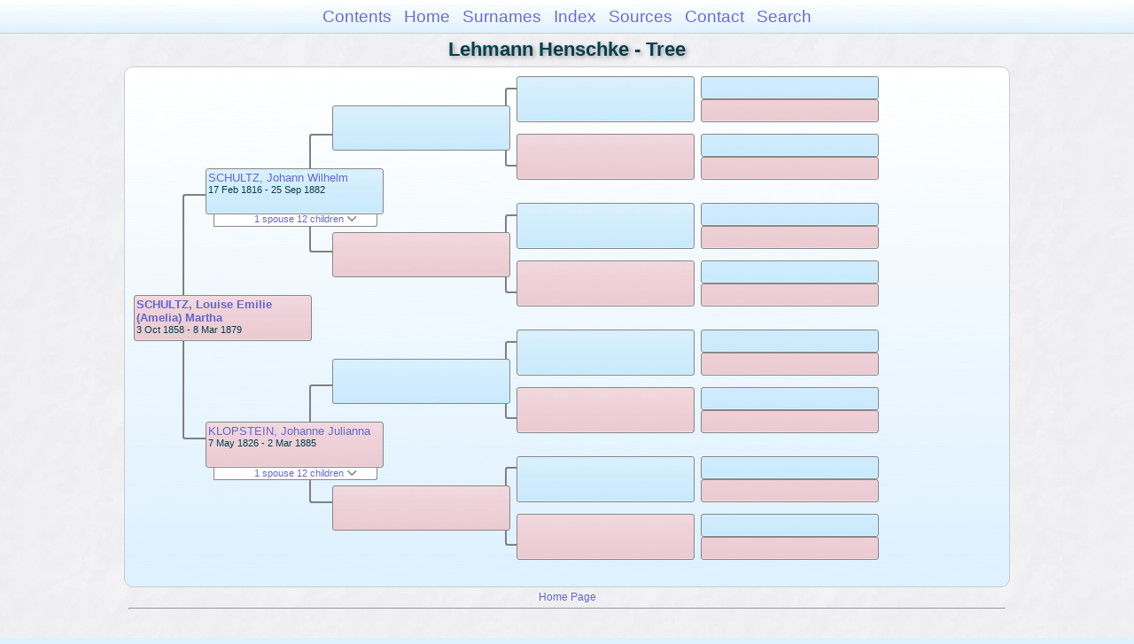

--- FILE ---
content_type: text/html
request_url: https://moadstorage.blob.core.windows.net/$web/Lehmann_Henschke/pc302/pc302_144.html
body_size: 8274
content:
<!DOCTYPE html PUBLIC "-//W3C//DTD XHTML 1.0 Transitional//EN" "http://www.w3.org/TR/xhtml1/DTD/xhtml1-transitional.dtd">
<html xmlns="http://www.w3.org/1999/xhtml">
<head>
<meta http-equiv="Content-Type" content="text/html; charset=utf-8" />
<meta name="viewport" content="initial-scale=1" />
<title>Tree</title>
<link href="../css/lp_font_arial.css" rel="stylesheet" type="text/css" />
<link href="../css/lp_container.css" rel="stylesheet" type="text/css" />
<link href="../css/lp_tree.css" rel="stylesheet" type="text/css" />
<link href="../css/lp_text_default.css" rel="stylesheet" type="text/css" />
<link href="../css/lp_format_default.css" rel="stylesheet" type="text/css" />
<link href="../css/lp_colorstyle_bluegradient.css" rel="stylesheet" type="text/css" />
<script type="text/javascript">var rootLocation="../"</script>
<script src="../js/lp_container.js" type="text/javascript"></script>
</head><!-- R14.0 -->

<body>
<div id="pBody">
<div id="pHeader">
<div id="search">
<form><input id="searchBox" type="text" name="search" placeholder="Search..." onkeyup="searchArray(this.value,data)" autocomplete="off"><a id="closeButton" href="javascript:void(0)" onclick="showSearch()"><img src="../img/i_close.png"></a>
</form><div id="tableBorder">
<table id="results"></table></div>
</div>
<span id="ddmenuspan">
<div id="dDMButton">
<a href="javascript:void(0)" onclick="showDDMenu()"><img src="../img/i_menu.png"></a>
<div id="menu">
<ul>
<li><a onclick="showDDMenu()" href="../index.html">Contents</a></li>
<li><a onclick="showDDMenu()" href="../wc01/wc01_016.html">Home</a></li>
<li><a onclick="showDDMenu()" href="../wc_idx/sur.html">Surnames</a></li>
<li><a onclick="showDDMenu()" href="../wc_idx/idx001.html">Index</a></li>
<li><a onclick="showDDMenu()" href="../wc_src/src001.html">Sources</a></li>
<li><a onclick="showDDMenu()" href="../index.html#CNTC">Contact</a></li>
<li><a href="javascript:void(0)" onclick="showSearch();">Search</a></li></ul>
</div>
</div>
</span>
<div id="pTitle">
Lehmann Henschke - Tree</div>
</div>
<div class="pageTitle">
Lehmann Henschke - Tree</div>
<div class="reportBody" id="rBody"><div class="reportBodyWrapper">
<div id="source" class="box female"><span class="name"><a href="../wc205/wc205_214.html">SCHULTZ, Louise Emilie (Amelia) Martha</a></span><br />
<span class="date">3 Oct 1858 - 8 Mar 1879</span>
</div>
<div class="connect" id="cnct1"></div>
<div id="p1" class="box male"><span class="name"><a href="../pc96/pc96_151.html">SCHULTZ, Johann Wilhelm</a></span><br />
<span class="date">17 Feb 1816 - 25 Sep 1882</span>
</div>
<div id="p1ShowSC" class="showSC"><a href="#" onclick="return toggleDiv('p1SC');">1 spouse 12 children <img src="../css/downarrow.png"></a></div>
<div id="p1SC" class="scView"><div class="scList"><ul><li class="female"><a href="../pc191/pc191_199.html">KLOPSTEIN, Johanne Julianna</a></li>
<ul>
<li class="female"><a href="pc302_128.html">SCHULTZ, Augusta Wilhelmina</a></li>
<li class="male"><a href="../pc156/pc156_036.html">SCHULTZ, Johann August Friedrick</a></li>
<li class="male"><a href="pc302_134.html">SCHULTZ, Johann Heinrich</a></li>
<li class="female"><a href="pc302_126.html">SCHULTZ, Mary Elizabeth</a></li>
<li class="male"><a href="pc302_127.html">SCHULTZ, Johann Paul</a></li>
<li class="female"><a href="../pc191/pc191_202.html">SCHULTZ, Maria Anna Bertha</a></li>
<li class="male"><a href="../pc191/pc191_200.html">SCHULTZ, Carl Ludwig Wilhelm</a></li>
<li class="male"><a href="../pc191/pc191_201.html">SCHULTZ, Ernst Rudolf</a></li>
<li class="female"><a href="pc302_144.html">SCHULTZ, Louise Emilie (Amelia) Martha</a></li>
<li class="female"><a href="pc302_145.html">SCHULTZ, Martha</a></li>
<li class="male"><a href="pc302_147.html">SCHULTZ, Julius Edward</a></li>
<li class="male"><a href="pc302_151.html">SCHULTZ, Carl Alfred</a></li>
</ul>
</ul></div>
</div>
<div id="p2" class="box female"><span class="name"><a href="../pc191/pc191_199.html">KLOPSTEIN, Johanne Julianna</a></span><br />
<span class="date">7 May 1826 - 2 Mar 1885</span>
</div>
<div id="p2ShowSC" class="showSC"><a href="#" onclick="return toggleDiv('p2SC');">1 spouse 12 children <img src="../css/downarrow.png"></a></div>
<div id="p2SC" class="scView"><div class="scList"><ul><li class="male"><a href="../pc96/pc96_151.html">SCHULTZ, Johann Wilhelm</a></li>
<ul>
<li class="female"><a href="pc302_128.html">SCHULTZ, Augusta Wilhelmina</a></li>
<li class="male"><a href="../pc156/pc156_036.html">SCHULTZ, Johann August Friedrick</a></li>
<li class="male"><a href="pc302_134.html">SCHULTZ, Johann Heinrich</a></li>
<li class="female"><a href="pc302_126.html">SCHULTZ, Mary Elizabeth</a></li>
<li class="male"><a href="pc302_127.html">SCHULTZ, Johann Paul</a></li>
<li class="female"><a href="../pc191/pc191_202.html">SCHULTZ, Maria Anna Bertha</a></li>
<li class="male"><a href="../pc191/pc191_200.html">SCHULTZ, Carl Ludwig Wilhelm</a></li>
<li class="male"><a href="../pc191/pc191_201.html">SCHULTZ, Ernst Rudolf</a></li>
<li class="female"><a href="pc302_144.html">SCHULTZ, Louise Emilie (Amelia) Martha</a></li>
<li class="female"><a href="pc302_145.html">SCHULTZ, Martha</a></li>
<li class="male"><a href="pc302_147.html">SCHULTZ, Julius Edward</a></li>
<li class="male"><a href="pc302_151.html">SCHULTZ, Carl Alfred</a></li>
</ul>
</ul></div>
</div>
<div class="connect" id="cnct2"></div>
<div class="connect" id="cnct3"></div>
<div id="gp1" class="box male">
</div>
<div id="gp2" class="box female">
</div>
<div id="gp3" class="box male">
</div>
<div id="gp4" class="box female">
</div>
<div class="connect" id="cnct4"></div>
<div class="connect" id="cnct5"></div>
<div class="connect" id="cnct6"></div>
<div class="connect" id="cnct7"></div>
<div id="ggp1" class="box male">
</div>
<div id="ggp2" class="box female">
</div>
<div id="ggp3" class="box male">
</div>
<div id="ggp4" class="box female">
</div>
<div id="ggp5" class="box male">
</div>
<div id="ggp6" class="box female">
</div>
<div id="ggp7" class="box male">
</div>
<div id="ggp8" class="box female">
</div>
<div id="gggp1" class="box male">
</div>
<div id="gggp2" class="box female">
</div>
<div id="gggp3" class="box male">
</div>
<div id="gggp4" class="box female">
</div>
<div id="gggp5" class="box male">
</div>
<div id="gggp6" class="box female">
</div>
<div id="gggp7" class="box male">
</div>
<div id="gggp8" class="box female">
</div>
<div id="gggp9" class="box male">
</div>
<div id="gggp10" class="box female">
</div>
<div id="gggp11" class="box male">
</div>
<div id="gggp12" class="box female">
</div>
<div id="gggp13" class="box male">
</div>
<div id="gggp14" class="box female">
</div>
<div id="gggp15" class="box male">
</div>
<div id="gggp16" class="box female">
</div>

</div></div>
<!-- ignore=on -->
<div id="pFooter">
<font color="#303030"><a href="https://moadstorage.blob.core.windows.net/$web/Lehmann_Henschke/index.html">Home Page</a><hr /><br /></font><font color="#202020">
<!-- Google Analytics -->
<script type="text/javascript">
var gaJsHost = (("https:" == document.location.protocol) ? "https://ssl." : "http://www.");
document.write(unescape("%3Cscript src='" + gaJsHost + "google-analytics.com/ga.js' type='text/javascript'%3E%3C/script%3E"));
</script>
<script type="text/javascript">
try{
var pageTracker = _gat._getTracker("UA-172367698-1");
pageTracker._trackPageview();
} catch(err) {}</script>
<!-- Google Analytics --><br /><!-- SiteSearch Google -->
<FORM method=GET action="https://www.google.com/search">
<input type=hidden name=ie value=UTF-8>
<input type=hidden name=oe value=UTF-8>
<TABLE bgcolor="#FFFFFF"><tr><td>
<A HREF="https://www.google.com/">
<IMG SRC="https://www.google.com/logos/Logo_40wht.gif" 
border="0" ALT="Google"></A>
</td>
<td>
<INPUT TYPE=text name=q size=31 maxlength=255 value="">
<INPUT type=submit name=btnG VALUE="Google Search">
<font size=-1>
<input type=hidden name=domains value="https://moadstorage.blob.core.windows.net/$web"><br><input type=radio name=sitesearch value=""> Web <input type=radio name=sitesearch value="https://moadstorage.blob.core.windows.net/$web" checked> https://moadstorage.blob.core.windows.net/$web <br>
</font>
</td></tr></TABLE>
</FORM>
<!-- SiteSearch Google --></font></div>
<!-- ignore=off -->
</div>
</body></html>
